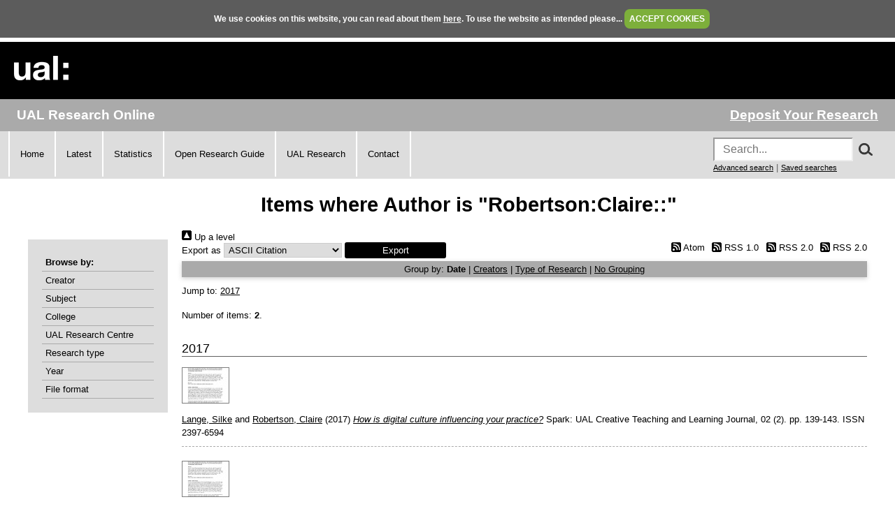

--- FILE ---
content_type: text/html; charset=utf-8
request_url: https://ualresearchonline.arts.ac.uk/view/creators/Robertson=3AClaire=3A=3A.html
body_size: 13295
content:
<!DOCTYPE html>
<html xmlns="http://www.w3.org/1999/xhtml">
  <head>
    <title>Items where Author is "Robertson:Claire::" - UAL Research Online</title>
	
    <!--<script src="{$config{rel_path}}/javascript/auto.js" type="text/javascript">--><!-- nope --><!--</script>-->
    <!--<script src="{$config{rel_path}}/javascript/cookie.js" type="text/javascript">--><!-- nope --><!--</script>-->

<!--    <style type="text/css" media="screen">@import url(<epc:print expr="$config{rel_path}"/>/style/auto.css);</style>
    <style type="text/css" media="print">@import url(<epc:print expr="$config{rel_path}"/>/style/auto/print.css);</style>
  <style type="text/css" media="screen">@import url(<epc:print expr="$config{rel_path}"/>/style/auto/cookie.css);</style> -->

    <link rel="icon" href="/favicon.ico" type="image/x-icon" />
    <link rel="shortcut icon" href="/favicon.ico" type="image/x-icon" />
<!--    <link rel="Top" href="{$config{frontpage}}"/> -->
<!--    <link rel="Search" href="{$config{rel_cgipath}}/search"/> -->
<meta name="google-site-verification" content="37z8Iy6E0ce8YKD6MeSEVOfwVtHW6yF5SG9oJl5fnxg" />
<meta name="google-site-verification" content="o46yYFzO-RIOYDJ7nXTiTy69RHlzt5OWx0wXjpGRhQ8" />
<meta name="description" content="UAL Research Online is the online showcase of the research produced at University of the Arts London. We hold, manage, share and preserve the research material produced by the University's researchers, and ensure that it reaches the widest possible audience." />

    <link href="https://ualresearchonline.arts.ac.uk/" rel="Top" />
    <link href="https://ualresearchonline.arts.ac.uk/sword-app/servicedocument" rel="Sword" />
    <link rel="SwordDeposit" href="https://ualresearchonline.arts.ac.uk/id/contents" />
    <link rel="Search" type="text/html" href="https://ualresearchonline.arts.ac.uk/cgi/search" />
    <link rel="Search" type="application/opensearchdescription+xml" title="UAL Research Online" href="https://ualresearchonline.arts.ac.uk/cgi/opensearchdescription" />
    <script type="text/javascript">
// <![CDATA[
var eprints_http_root = "https://ualresearchonline.arts.ac.uk";
var eprints_http_cgiroot = "https://ualresearchonline.arts.ac.uk/cgi";
var eprints_oai_archive_id = "ualresearchonline.arts.ac.uk";
var eprints_logged_in = false;
var eprints_logged_in_userid = 0; 
var eprints_logged_in_username = ""; 
var eprints_logged_in_usertype = ""; 
var eprints_lang_id = "en";
// ]]></script>
    <style type="text/css">.ep_logged_in { display: none }</style>
    <link rel="stylesheet" type="text/css" href="/style/auto-3.4.5.css?1720532775" />
    <script type="text/javascript" src="/javascript/auto-3.4.5.js?1745404233">
//padder
</script>
    <!--[if lte IE 6]>
        <link rel="stylesheet" type="text/css" href="/style/ie6.css" />
   <![endif]-->
    <meta name="Generator" content="EPrints 3.4.5" />
    <meta http-equiv="Content-Type" content="text/html; charset=UTF-8" />
    <meta content="en" http-equiv="Content-Language" />
    
<script type="text/javascript">
  var bLoggedIn = false;
</script>
  </head>
  <body bgcolor="#ffffff" text="#000000" onload="JavaScript: checkCookie()">
	<script>var bLoggedIn = false;</script>
  <div id="cookiebox">
    <div id="cookieprompt">
    We use cookies on this website, you can read about them <a href="http://www.arts.ac.uk/privacy-and-cookies/">here</a>. To use the website as intended please... <a href="#" id="acbut" onclick="inter=setInterval('hideBox()',2);return false;">ACCEPT COOKIES</a>
    </div>
  </div>
  
    <div class="ep_noprint"><noscript><style type="text/css">@import url(/style/nojs.css);</style></noscript></div>
    
    <div class="ep_tm_header ep_noprint">
  <div class="ep_tm_logo">
	<a href="http://www.arts.ac.uk/"><img alt="University of the Arts London" src="/images/sitelogo.png" /></a>
  </div>

</div>
<div class="ep_topbar">
	<div class="ep_archive_name">
		UAL Research Online
	</div>
  	<div class="ep_login_links">
      <a href="/cgi/users/home">Deposit Your Research</a>
  </div>
</div>
<div class="ep_topnav">
	<div class="ep_topnavlinks">
		<ul>
			<li><a href="https://ualresearchonline.arts.ac.uk/">Home</a></li>
          	<li><a href="/cgi/latest_tool">Latest</a></li>
          	<li><a href="/cgi/stats/report">Statistics</a></li>
            <li><a href="https://arts.ac.libguides.com/scholcomm/welcome">Open Research Guide</a></li>
          	<li><a href="http://www.arts.ac.uk/research/current-research/" target="_blank">UAL Research</a></li>
          	<li><a href="/contact.html">Contact</a></li>
		</ul>
	</div>
	<div class="ep_topnavsearch">
		<div class="ep_tm_searchbar ep_noprint">
        	<form method="get" accept-charset="utf-8" action="/search.html" style="display:inline;" id="topsrch">
          		<input placeholder="Search..." class="ep_tm_searchbarbox" accept-charset="utf-8" size="20" type="text" name="q" />
				<div class="ep_srchbutton">
    				<img src="/images/search_mag.png" onclick="JavaScript: document.getElementById('topsrch').submit();" />
				</div>
          		<!--<input class="ep_tm_searchbarbutton" value="Search" type="submit" name="_action_search"/>-->
          		<input type="hidden" name="_order" value="bytitle" />
          		<input type="hidden" name="basic_srchtype" value="ALL" />
          		<input type="hidden" name="_satisfyall" value="ALL" />
        	</form>		
    		<br />
    		<a href="/cgi/search/advsearch" style="font-size: smaller">Advanced search</a> | <a href="/cgi/users/home?screen=User%3A%3ASavedSearches" style="font-size: smaller">Saved searches</a>
  		</div>
	</div>
</div>
<div class="ep_tm_main">
  

  <h1 class="ep_tm_pagetitle">Items where Author is "Robertson:Claire::"</h1>

  <div class="ep_tm_left_nav">
  	<div class="ep_browseby">
		<ul>
          	<li>Browse by:</li>
			<li><a href="/view/creators">Creator</a></li>	
          	<li><a href="/view/subjects">Subject</a></li>
          	<li><a href="/view/divisions">College</a></li>	
          	<li><a href="/view/divisions/ual=5Frc.html">UAL Research Centre</a></li>
          	<li><a href="/view/types">Research type</a></li>
          	<li><a href="/view/year">Year</a></li>
			<li><a href="/view/format">File format</a></li>
			
		</ul>
	</div>
  <!--a href="/cgi/users/home"><img src="/images/deposit.png" width="120" height="157" border="0" alt="Deposit your research" /></a-->
    
    
  <!--ul class="ep_tm_menu">
    <li><a href="/cgi/users/home"><span style="font-size:16px;font-weight:bold;">Login</span><br />(to deposit)</a></li>
	<li>&#160;</li>
    <li><a href="{$config{frontpage}}">Home</a></li>
	<li>&#160;</li>
    <li><a href="{$config{rel_path}}/information.html">About</a></li>
    <li>&#160;</li>
    <li><a href="mailto:ualresearchonline@arts.ac.uk"><div class="ep_tm_searchbarbutton" width="60">Email Research Online</div></a></li>
    <li>&#160;</li>
	<li><a href="http://www.arts.ac.uk/research/">UAL Research Management</a></li>
    <li>&#160;</li>
	<li><a href="http://arts.ac.libguides.com/scholcomm">Scholarly Communications</a></li>
  </ul-->

    <div class="ep_loginmenu">
      	
    </div>

  </div>
  <div class="ep_tm_content">

  <div class="no_link_decor"><a alt="[up]" href="./"><img alt="[up]" src="/style/images/multi_up.png"> Up a level</img></a></div><form accept-charset="utf-8" action="/cgi/exportview" method="get">
<div>
  <div class="ep_export_bar">
    <div><label for="export-format">Export as</label> <select name="format" id="export-format"><option value="Text">ASCII Citation</option><option value="BibTeX">BibTeX</option><option value="DC">Dublin Core</option><option value="XML">EP3 XML</option><option value="EndNote">EndNote</option><option value="HTML">HTML Citation</option><option value="JSON">JSON</option><option value="METS">METS</option><option value="CSV">Multiline CSV</option><option value="Ids">Object IDs</option><option value="ContextObject">OpenURL ContextObject</option><option value="RDFNT">RDF+N-Triples</option><option value="RDFN3">RDF+N3</option><option value="RDFXML">RDF+XML</option><option value="RefWorks">RefWorks</option><option value="Refer">Refer</option><option value="RIS">Reference Manager</option><option value="Montage">Thumbnail Montage</option></select><input role="button" type="submit" class="ep_form_action_button" value="Export" name="_action_export_redir" /><input value="creators" id="view" name="view" type="hidden" /><input name="values" id="values" value="Robertson=3AClaire=3A=3A" type="hidden" /></div>
    <div> <span class="ep_search_feed"><a href="/cgi/exportview/creators/Robertson=3AClaire=3A=3A/Atom/Robertson=3AClaire=3A=3A.xml"><img border="0" alt="[Atom feed]" src="/style/images/feed-icon-14x14.png" /> Atom</a></span> <span class="ep_search_feed"><a href="/cgi/exportview/creators/Robertson=3AClaire=3A=3A/RSS/Robertson=3AClaire=3A=3A.rss"><img alt="[RSS feed]" src="/style/images/feed-icon-14x14.png" border="0" /> RSS 1.0</a></span> <span class="ep_search_feed"><a href="/cgi/exportview/creators/Robertson=3AClaire=3A=3A/RSS2/Robertson=3AClaire=3A=3A.xml"><img border="0" src="/style/images/feed-icon-14x14.png" alt="[RSS2 feed]" /> RSS 2.0</a></span> <span class="ep_search_feed"><a href="/cgi/exportview/creators/Robertson=3AClaire=3A=3A/MediaRSS2/Robertson=3AClaire=3A=3A.xml"><img border="0" src="/style/images/feed-icon-14x14.png" alt="[MediaRSS2 feed]" /> RSS 2.0</a></span></div>
  </div>
  <div>
    <span>
      
    </span>
  </div>
</div>

</form><div class="ep_view_page ep_view_page_view_creators"><div class="ep_view_group_by">Group by: <span class="ep_view_group_by_current">Date</span> | <a href="Robertson=3AClaire=3A=3A.creators_name.html">Creators</a> | <a href="Robertson=3AClaire=3A=3A.type.html">Type of Research</a> | <a href="Robertson=3AClaire=3A=3A.default.html">No Grouping</a></div><div class="ep_view_jump ep_view_creators_date_jump"><div class="ep_view_jump_to">Jump to: <a href="#group_2017">2017</a></div></div><div class="ep_view_blurb">Number of items: <strong>2</strong>.</div><a name="group_2017"></a><h2>2017</h2><p>
   <p class="ep_view_page_entry">
          <div class="ep_search_fileinfo"><ul class="ep_fileinfo_list"><li><a href="https://ualresearchonline.arts.ac.uk/id/eprint/11152/"><img border="0" class="ep_doc_icon" title="Fashion Communication; digital presence; digital literacies; peer learning" alt="file" src="https://ualresearchonline.arts.ac.uk/11152/1.hassmallThumbnailVersion/52-453-1-PB.pdf" /></a></li></ul></div>
          <div class="ep_citation">
      


	<a href="https://ualresearchonline.arts.ac.uk/view/creators/Lange=3ASilke=3A=3A.html"><span class="person_name">Lange, Silke</span></a> and <a href="https://ualresearchonline.arts.ac.uk/view/creators/Robertson=3AClaire=3A=3A.html"><span class="person_name">Robertson, Claire</span></a>
  

(2017)

<a href="https://ualresearchonline.arts.ac.uk/id/eprint/11152/"><em>How is digital culture influencing your practice?</em></a>


    Spark: UAL Creative Teaching and Learning Journal, 02 (2).
     pp. 139-143.
     ISSN 2397-6594
  
<!-- UAL-65
<if test="is_set(subjects)">
	[<print expr="subjects"/>]
</if>-->


  



      
      
          </div>
   </p>
</p><p>
   <p class="ep_view_page_entry">
          <div class="ep_search_fileinfo"><ul class="ep_fileinfo_list"><li><a href="https://ualresearchonline.arts.ac.uk/id/eprint/11469/"><img src="https://ualresearchonline.arts.ac.uk/11469/1.hassmallThumbnailVersion/52-453-1-PB.pdf" title="‘Looking: Thinking: Making’: How is digital culture influencing practice?" alt="file" class="ep_doc_icon" border="0" /></a></li></ul></div>
          <div class="ep_citation">
      


	<a href="https://ualresearchonline.arts.ac.uk/view/creators/Robertson=3AClaire=3A=3A.html"><span class="person_name">Robertson, Claire</span></a> and <a href="https://ualresearchonline.arts.ac.uk/view/creators/Lange=3ASilke=3A=3A.html"><span class="person_name">Lange, Silke</span></a>
  

(2017)

<a href="https://ualresearchonline.arts.ac.uk/id/eprint/11469/"><em>‘Looking: Thinking: Making’: How is digital culture influencing practice?</em></a>


    Spark: UAL Creative Teaching and Learning Journal, 2 (2).
     pp. 139-143.
     ISSN 2397-6594
  
<!-- UAL-65
<if test="is_set(subjects)">
	[<print expr="subjects"/>]
</if>-->


  



      
      
          </div>
   </p>
</p><div class="ep_view_timestamp">This list was generated on <strong>Tue Jan  6 06:54:23 2026 GMT</strong>.</div></div>

  </div>
</div>
<div><br /></div>
    <div class="ep_footer">
    	<div class="ep_footerleft">
      		<a href="/information.html">About</a>   
          	<a href="/accessibility.html">Accessibility</a>
   		</div>
    	<div class="ep_footerright">
      		<a href="http://www.arts.ac.uk/privacy-and-cookies/">Privacy &amp; Cookies</a>   
      		<a href="http://www.arts.ac.uk/disclaimer/">Disclaimer</a>
   		</div>
    </div>
<!-- Global site tag (gtag.js) - Google Analytics -->
<script async="true" src="https://www.googletagmanager.com/gtag/js?id=UA-12693077-1">// <!-- No script --></script>
<script>
  window.dataLayer = window.dataLayer || [];
  function gtag(){dataLayer.push(arguments);}
  gtag('js', new Date());

  gtag('config', 'UA-12693077-1');
</script>
  </body>
</html>